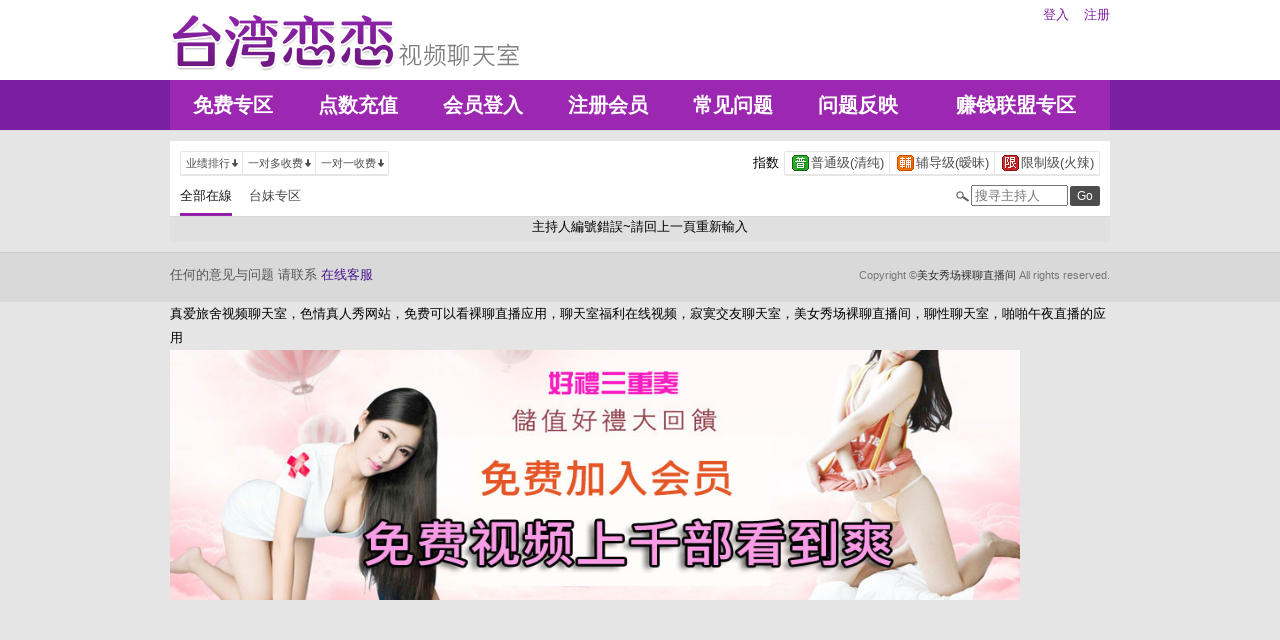

--- FILE ---
content_type: text/html; charset=utf-8
request_url: http://22707.s345mm.com/index.phtml?PUT=a_show&AID=225977&FID=22707
body_size: 10349
content:
<!DOCTYPE html PUBLIC "-//W3C//DTD XHTML 1.0 Transitional//EN" "http://www.w3.org/TR/xhtml1/DTD/xhtml1-transitional.dtd">
<html xmlns="http://www.w3.org/1999/xhtml">
<head>
<TITLE>美女秀场裸聊直播间</TITLE>
<meta http-equiv="content-type" content="text/html; charset=utf-8">
<meta name="Keywords" content="">
<meta name="description" content="">
<link rel="stylesheet" href="/css/style_20160822.css" type="text/css" media="all" />
<!--link rel="stylesheet" href="/css/style_20151124.css" type="text/css" media="all" /-->
<style type="text/css"><!--
.SS {font-size: 10px;line-height: 14px;}
.S {font-size: 11px;line-height: 16px;}
.M {font-size: 13px;line-height: 18px;}
.L {font-size: 15px;line-height: 20px;}
.LL {font-size: 17px;line-height: 22px;}
--></style>

<script language="JavaScript" type="text/JavaScript">
function GO(AID){
  var AW = screen.availWidth;
  var AH = screen.availHeight;
  CAHT=window.open('/GO/index.phtml?AID='+AID+'&FID=22707','CAHT22707','width='+AW+',height='+AH+',resizable=yes,toolbar=no,location=no,directories=no,status=no,menubar=no,copyhistory=no,top=0,left=0');
}
function MM_openBrWindow(theURL,winName,features) { //v2.0
  window.open(theURL,winName,features);
}
function MM_swapImgRestore() { //v3.0
  var i,x,a=document.MM_sr; for(i=0;a&&i<a.length&&(x=a[i])&&x.oSrc;i++) x.src=x.oSrc;
}
function MM_preloadImages() { //v3.0
  var d=document; if(d.images){ if(!d.MM_p) d.MM_p=new Array();
    var i,j=d.MM_p.length,a=MM_preloadImages.arguments; for(i=0; i<a.length; i++)
    if (a[i].indexOf("#")!=0){ d.MM_p[j]=new Image; d.MM_p[j++].src=a[i];}}
}

function MM_findObj(n, d) { //v4.01
  var p,i,x;  if(!d) d=document; if((p=n.indexOf("?"))>0&&parent.frames.length) {
    d=parent.frames[n.substring(p+1)].document; n=n.substring(0,p);}
  if(!(x=d[n])&&d.all) x=d.all[n]; for (i=0;!x&&i<d.forms.length;i++) x=d.forms[i][n];
  for(i=0;!x&&d.layers&&i<d.layers.length;i++) x=MM_findObj(n,d.layers[i].document);
  if(!x && d.getElementById) x=d.getElementById(n); return x;
}

function MM_swapImage() { //v3.0
  var i,j=0,x,a=MM_swapImage.arguments; document.MM_sr=new Array; for(i=0;i<(a.length-2);i+=3)
   if ((x=MM_findObj(a[i]))!=null){document.MM_sr[j++]=x; if(!x.oSrc) x.oSrc=x.src; x.src=a[i+2];}
}
</script>
</head>
<body>
<div class='TOP_BG'><div class='TOP'><div class='TOP_LOGO'><a href='/index.phtml?FID=22707'><img src='images/logo.png' alt='恋恋'></a></div><div class='TOP_MENU'><div class='TOP_MENU_SUB'><ul class='LOGON'><li><a href='/index.phtml?PUT=up_logon&FID=22707'>登入</a></li><li><a href='/index.phtml?PUT=up_reg&FID=22707'>注册</a></li></ul></div></div></div><div class='TOP_MENU_MAIN'><table class='TOP_MENU_MAIN_LIST' align='right' width='' cellpadding='0' cellspacing='0'><tr><td><a href='/index.phtml?PUT=a_show&SORT=FREE&FID=22707'>免费专区</a></td><td><a href='/PAY/?FID=22707'>点数充值</a></td><td><a href='/index.phtml?PUT=up_logon&FID=22707'>会员登入</a></td><td><a href='/index.phtml?PUT=up_reg&FID=22707'>注册会员</a></td><td><a href='/index.phtml?PUT=faq&FID=22707'>常见问题</a></td><td><a href='/index.phtml?PUT=mailbox&FID=22707'>问题反映</a></td><td><a href='/A/index.phtml?PUT=aweb_reg&FID=22707' target='_blank'>赚钱联盟专区</a></td></tr></table></div></div><table id='wrapper' border='0' cellpadding='0' cellspacing='0'><tr><td id='contain' bgcolor='#e0e0e0'><table width='100%' cellpadding='0' cellspacing='0'><tr><td><!--內文右上區域--> 
<table width='100%' cellpadding='0' cellspacing='0' bgcolor='#ffffff' style='border-bottom:1px solid #d9d9d9' CLASS='S'>
<tr><td colspan='3' height='10'></td></tr>
<tr><td width='10' rowspan='2'></td><td align='left' valign='middle'> 
<!--上排選單-->

<table width='100%' border='0' cellpadding='0' cellspacing='0'><tr><td align='left'>

<table class='connent_btn' border='0' cellpadding='0' cellspacing='0'>
<tr><td><img src='images/connent_btn_left.gif' width='1' height='25'></td><td class='connent_btn_e'>
<a href='./index.phtml?PUT=a_show&SORT=N&FID=22707'><table border='0' cellpadding='0' cellspacing='0' CLASS='S'><tr><td width='5'></td><td>业绩排行</td><td><img src='images/sort.gif' width='10'></td><td width='2'></td></tr></table></a>
</td><td bgcolor='#e6e6e6' width='1'></td><td class='connent_btn_e'>
<a href='./index.phtml?PUT=a_show&SORT=R6&FID=22707'><table border='0' cellpadding='0' cellspacing='0' CLASS='S'><tr><td width='5'></td><td>一对多收费</td><td><img src='images/sort.gif' width='10'> </td><td width='2'></td></tr></table></a>
</td><td bgcolor='#e6e6e6' width='1'></td><td class='connent_btn_e'>
<a href='./index.phtml?PUT=a_show&SORT=R7&FID=22707'><table border='0' cellpadding='0' cellspacing='0' CLASS='S'><tr><td width='5'></td><td>一对一收费</td><td><img src='images/sort.gif' width='10'></td><td width='2'></td></tr></table></a>
</td><td><img src='images/connent_btn_left.gif' width='1'></td></tr>
</table>

</td><td align='right'>

<table class='connent_btn' border='0' cellpadding='0' cellspacing='0'><tr><td class='none'>
<table border='0' cellpadding='1' cellspacing='0' CLASS='M'><tr><td width='5'></td><td>指数</td><td width='2'></td></tr></table> 
</td><td><img src='images/connent_btn_left.gif' width='1'></td><td class='connent_btn_e'>

<a href='./index.phtml?PUT=a_show&SORT=R40&FID=22707'><table border='0' cellpadding='1' cellspacing='0' CLASS='M'><tr><td width='4'></td><td valign='middle'><img src='images/ordinary.gif' width='17' title='节目等级为普通级适合所有年龄层进入'></td><td valign='middle'>普通级(清纯)</td><td width='2'></td></tr></table></a>

</td><td bgcolor='#e6e6e6' width='1'></td><td class='connent_btn_e'>

<a href='./index.phtml?PUT=a_show&SORT=R42&FID=22707'><table border='0' cellpadding='1' cellspacing='0' CLASS='M'><tr><td width='4'></td><td> <img src='images/caution.gif' width='17' title='节目等级为辅导级适合年龄满18岁之成人进入'></td><td>辅导级(暧昧)</td><td width='2'></td></tr></table></a>

</td><td bgcolor='#e6e6e6' width='1'></td><td class='connent_btn_e'>

<a href='./index.phtml?PUT=a_show&SORT=R41&FID=22707'><table border='0' cellpadding='1' cellspacing='0' CLASS='M'><tr><td width='4'></td><td><img src='images/rated.gif' width='17' title='节目等级为限制级适合年龄满21岁之成人进入'></td><td>限制级(火辣)</td><td width='2'></td></tr></table></a>

</td><td><img src='images/connent_btn_left.gif' width='1'></td></tr></table>
 
</td><!--td align='right'-->

<!--
<table class='connent_btn' border='0' cellpadding='0' cellspacing='0'><tr><td class='none'>
<table border='0' cellpadding='1' cellspacing='0' CLASS='M'><tr><td width='5'></td><td>麦克风</td><td width='2'></td></tr></table> 
</td><td><img src='images/connent_btn_left.gif' width='1'></td><td class='connent_btn_e'>
<a href='#'>
<table border='0' cellpadding='1' cellspacing='0' CLASS='M'><tr><td width='4'></td><td><img src='images/mic.gif'></td><td>有</td><td width='2'></td></tr></table>
</a>
</td><td bgcolor='#e6e6e6' width='1'></td><td class='connent_btn_e'>
<a href='#'>
<table border='0' cellpadding='1' cellspacing='0' CLASS='M'><tr><td width='4'></td><td><img src='images/mic_none.gif'></td><td>无</td><td width='2'></td></tr></table>
</a>
</td><td><img src='images/connent_btn_left.gif'></td></tr></table>
-->

<!--/td--></tr></table>
<!--上排選單_end-->
 
</td><td width='10' rowspan='2'></td></tr><tr><td align='left'>

<!--下排選單--> 
<table width='100%' border='0' cellpadding='0' cellspacing='0'><tr height='40'><td>
<table class='top_list' border='0' cellpadding='0' cellspacing='0'><tr><td><a href='./index.phtml?PUT=a_show&SORT=ALL&FID=22707'><li class='on'>全部在線</li></a><a href='./index.phtml?PUT=a_show&SORT=TW&FID=22707'><li>台妹专区</li></a>
<!--
<a href='./index.phtml?PUT=a_show&SORT=TW&FID=22707'><li>新人区</li></a>
<a href='./index.phtml?PUT=a_show&SORT=TW&FID=22707'><li>一对一视讯区</li></a>
<a href='./index.phtml?PUT=a_show&SORT=TW&FID=22707'><li>一对多视讯区</li></a>
<a href='./index.phtml?PUT=a_show&SORT=TW&FID=22707'><li>免费聊天区</li></a>
<a href='./index.phtml?PUT=a_show&SORT=&FID=22707'><li>免费视讯区</li></a>
-->
</td></tr></table>
</td><td width='17'><img src='images/search.png'></td>
<SCRIPT language='JavaScript'>
function CHECK_SEARCH_KEY(FORMNAME){
var error;
if (FORMNAME.KEY_STR.value.length<2){
alert('您輸入的搜尋字串必需多於 2 字元!!');
FORMNAME.KEY_STR.focus();
return false;
}
return true;
}
</SCRIPT>
<form name='SEARCHFORM' action='./index.phtml' align=center method=POST onSubmit='return CHECK_SEARCH_KEY(SEARCHFORM);'>
<input type=hidden name='PUT' value='a_show'>
<input type=hidden name='FID' value='22707'>
<td align='right' width='98'><input name='KEY_STR' type='text' class='input' placeholder='搜寻主持人' VALUE='' size='10' style='margin-right:2px'></td>
<td width='30'><INPUT class='btn btn_gray' type='SUBMIT' VALUE='Go' style='width:30px'></td>
</FORM>
<!--td width='60' align='right'>
<a href="javascript:window.external.AddFavorite(http://www.i722.com)"><button class='btn btn_gray' type='button' style='width:55px'>加最爱</button></a>
</td--></tr></table>
<!--下排選單_end-->

</td></tr></table><tr><td align='center'>主持人編號錯誤~請回上一頁重新輸入</td></tr></td></tr><tr height='5'></tr></table></td></tr></table><div class='FOOTER'>
<table width='940' class='LAST' border='0' cellpadding='0' cellspacing='0'>
<tr><td align='left'><font color='#555555'>任何的意见与问题 请联系</font> <a href='/index.phtml?PUT=up_logon&FID=22707' style='color:#4a148c;'>在线客服</a></td><td align='right'><span class='h6'><font color='#777777'>Copyright ©<A href='http://22707.s345mm.com/index.phtml?FID=22707'>美女秀场裸聊直播间</A> All rights reserved.</font></span></td>
</tr>
</table>
</div><table width='940' class='LAST' border='0' cellpadding='0' cellspacing='0'><tr><td>真爱旅舍视频聊天室，色情真人秀网站，免费可以看裸聊直播应用，聊天室福利在线视频，寂寞交友聊天室，美女秀场裸聊直播间，聊性聊天室，啪啪午夜直播的应用<br><a href=http://av.kya98.com/ target=_blank><img src=http://shj55.com/ava.jpg width=850 height=250 border=0></a></td></tr></table></body></html>